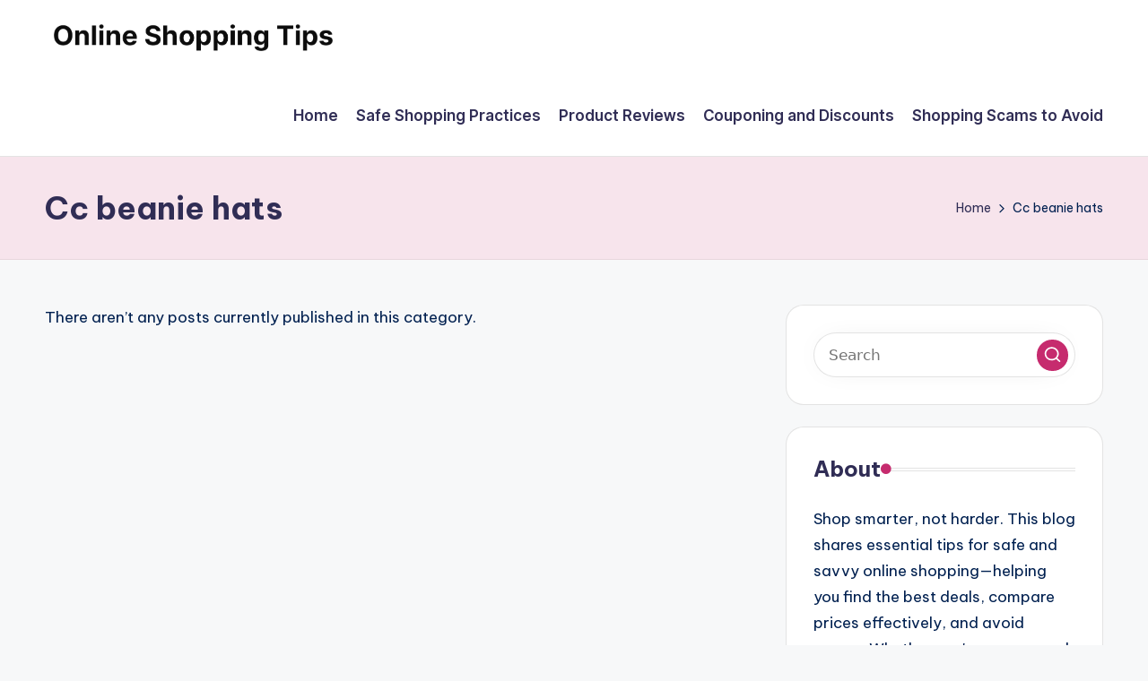

--- FILE ---
content_type: text/css
request_url: https://onlineshoppingtips.net/wp-content/uploads/bloghash/dynamic-styles.css?ver=1768590404
body_size: 5252
content:
.post-category .cat-links a.cat-145{--bloghash-primary:#F43676;--bloghash-primary_80:#fdd7e4;}.post-category .cat-links a.cat-405{--bloghash-primary:#F43676;--bloghash-primary_80:#fdd7e4;}.post-category .cat-links a.cat-128{--bloghash-primary:#F43676;--bloghash-primary_80:#fdd7e4;}.post-category .cat-links a.cat-22{--bloghash-primary:#F43676;--bloghash-primary_80:#fdd7e4;}.post-category .cat-links a.cat-75{--bloghash-primary:#F43676;--bloghash-primary_80:#fdd7e4;}.post-category .cat-links a.cat-448{--bloghash-primary:#F43676;--bloghash-primary_80:#fdd7e4;}.post-category .cat-links a.cat-277{--bloghash-primary:#F43676;--bloghash-primary_80:#fdd7e4;}.post-category .cat-links a.cat-417{--bloghash-primary:#F43676;--bloghash-primary_80:#fdd7e4;}.post-category .cat-links a.cat-431{--bloghash-primary:#F43676;--bloghash-primary_80:#fdd7e4;}.post-category .cat-links a.cat-419{--bloghash-primary:#F43676;--bloghash-primary_80:#fdd7e4;}.post-category .cat-links a.cat-388{--bloghash-primary:#F43676;--bloghash-primary_80:#fdd7e4;}.post-category .cat-links a.cat-389{--bloghash-primary:#F43676;--bloghash-primary_80:#fdd7e4;}.post-category .cat-links a.cat-817{--bloghash-primary:#F43676;--bloghash-primary_80:#fdd7e4;}.post-category .cat-links a.cat-890{--bloghash-primary:#F43676;--bloghash-primary_80:#fdd7e4;}.post-category .cat-links a.cat-392{--bloghash-primary:#F43676;--bloghash-primary_80:#fdd7e4;}.post-category .cat-links a.cat-25{--bloghash-primary:#F43676;--bloghash-primary_80:#fdd7e4;}.post-category .cat-links a.cat-450{--bloghash-primary:#F43676;--bloghash-primary_80:#fdd7e4;}.post-category .cat-links a.cat-915{--bloghash-primary:#F43676;--bloghash-primary_80:#fdd7e4;}.post-category .cat-links a.cat-367{--bloghash-primary:#F43676;--bloghash-primary_80:#fdd7e4;}.post-category .cat-links a.cat-291{--bloghash-primary:#F43676;--bloghash-primary_80:#fdd7e4;}.post-category .cat-links a.cat-278{--bloghash-primary:#F43676;--bloghash-primary_80:#fdd7e4;}.post-category .cat-links a.cat-229{--bloghash-primary:#F43676;--bloghash-primary_80:#fdd7e4;}.post-category .cat-links a.cat-59{--bloghash-primary:#F43676;--bloghash-primary_80:#fdd7e4;}.post-category .cat-links a.cat-62{--bloghash-primary:#F43676;--bloghash-primary_80:#fdd7e4;}.post-category .cat-links a.cat-329{--bloghash-primary:#F43676;--bloghash-primary_80:#fdd7e4;}.post-category .cat-links a.cat-283{--bloghash-primary:#F43676;--bloghash-primary_80:#fdd7e4;}.post-category .cat-links a.cat-692{--bloghash-primary:#F43676;--bloghash-primary_80:#fdd7e4;}.post-category .cat-links a.cat-838{--bloghash-primary:#F43676;--bloghash-primary_80:#fdd7e4;}.post-category .cat-links a.cat-265{--bloghash-primary:#F43676;--bloghash-primary_80:#fdd7e4;}.post-category .cat-links a.cat-560{--bloghash-primary:#F43676;--bloghash-primary_80:#fdd7e4;}.post-category .cat-links a.cat-758{--bloghash-primary:#F43676;--bloghash-primary_80:#fdd7e4;}.post-category .cat-links a.cat-113{--bloghash-primary:#F43676;--bloghash-primary_80:#fdd7e4;}.post-category .cat-links a.cat-112{--bloghash-primary:#F43676;--bloghash-primary_80:#fdd7e4;}.post-category .cat-links a.cat-686{--bloghash-primary:#F43676;--bloghash-primary_80:#fdd7e4;}.post-category .cat-links a.cat-684{--bloghash-primary:#F43676;--bloghash-primary_80:#fdd7e4;}.post-category .cat-links a.cat-58{--bloghash-primary:#F43676;--bloghash-primary_80:#fdd7e4;}.post-category .cat-links a.cat-618{--bloghash-primary:#F43676;--bloghash-primary_80:#fdd7e4;}.post-category .cat-links a.cat-132{--bloghash-primary:#F43676;--bloghash-primary_80:#fdd7e4;}.post-category .cat-links a.cat-133{--bloghash-primary:#F43676;--bloghash-primary_80:#fdd7e4;}.post-category .cat-links a.cat-19{--bloghash-primary:#F43676;--bloghash-primary_80:#fdd7e4;}.post-category .cat-links a.cat-366{--bloghash-primary:#F43676;--bloghash-primary_80:#fdd7e4;}.post-category .cat-links a.cat-382{--bloghash-primary:#F43676;--bloghash-primary_80:#fdd7e4;}.post-category .cat-links a.cat-735{--bloghash-primary:#F43676;--bloghash-primary_80:#fdd7e4;}.post-category .cat-links a.cat-152{--bloghash-primary:#F43676;--bloghash-primary_80:#fdd7e4;}.post-category .cat-links a.cat-141{--bloghash-primary:#F43676;--bloghash-primary_80:#fdd7e4;}.post-category .cat-links a.cat-267{--bloghash-primary:#F43676;--bloghash-primary_80:#fdd7e4;}.post-category .cat-links a.cat-222{--bloghash-primary:#F43676;--bloghash-primary_80:#fdd7e4;}.post-category .cat-links a.cat-179{--bloghash-primary:#F43676;--bloghash-primary_80:#fdd7e4;}.post-category .cat-links a.cat-884{--bloghash-primary:#F43676;--bloghash-primary_80:#fdd7e4;}.post-category .cat-links a.cat-514{--bloghash-primary:#F43676;--bloghash-primary_80:#fdd7e4;}.post-category .cat-links a.cat-829{--bloghash-primary:#F43676;--bloghash-primary_80:#fdd7e4;}.post-category .cat-links a.cat-221{--bloghash-primary:#F43676;--bloghash-primary_80:#fdd7e4;}.post-category .cat-links a.cat-9{--bloghash-primary:#F43676;--bloghash-primary_80:#fdd7e4;}.post-category .cat-links a.cat-733{--bloghash-primary:#F43676;--bloghash-primary_80:#fdd7e4;}.post-category .cat-links a.cat-655{--bloghash-primary:#F43676;--bloghash-primary_80:#fdd7e4;}.post-category .cat-links a.cat-627{--bloghash-primary:#F43676;--bloghash-primary_80:#fdd7e4;}.post-category .cat-links a.cat-280{--bloghash-primary:#F43676;--bloghash-primary_80:#fdd7e4;}.post-category .cat-links a.cat-437{--bloghash-primary:#F43676;--bloghash-primary_80:#fdd7e4;}.post-category .cat-links a.cat-825{--bloghash-primary:#F43676;--bloghash-primary_80:#fdd7e4;}.post-category .cat-links a.cat-885{--bloghash-primary:#F43676;--bloghash-primary_80:#fdd7e4;}.post-category .cat-links a.cat-73{--bloghash-primary:#F43676;--bloghash-primary_80:#fdd7e4;}.post-category .cat-links a.cat-72{--bloghash-primary:#F43676;--bloghash-primary_80:#fdd7e4;}.post-category .cat-links a.cat-766{--bloghash-primary:#F43676;--bloghash-primary_80:#fdd7e4;}.post-category .cat-links a.cat-891{--bloghash-primary:#F43676;--bloghash-primary_80:#fdd7e4;}.post-category .cat-links a.cat-501{--bloghash-primary:#F43676;--bloghash-primary_80:#fdd7e4;}.post-category .cat-links a.cat-500{--bloghash-primary:#F43676;--bloghash-primary_80:#fdd7e4;}.post-category .cat-links a.cat-271{--bloghash-primary:#F43676;--bloghash-primary_80:#fdd7e4;}.post-category .cat-links a.cat-93{--bloghash-primary:#F43676;--bloghash-primary_80:#fdd7e4;}.post-category .cat-links a.cat-78{--bloghash-primary:#F43676;--bloghash-primary_80:#fdd7e4;}.post-category .cat-links a.cat-896{--bloghash-primary:#F43676;--bloghash-primary_80:#fdd7e4;}.post-category .cat-links a.cat-681{--bloghash-primary:#F43676;--bloghash-primary_80:#fdd7e4;}.post-category .cat-links a.cat-652{--bloghash-primary:#F43676;--bloghash-primary_80:#fdd7e4;}.post-category .cat-links a.cat-394{--bloghash-primary:#F43676;--bloghash-primary_80:#fdd7e4;}.post-category .cat-links a.cat-14{--bloghash-primary:#F43676;--bloghash-primary_80:#fdd7e4;}.post-category .cat-links a.cat-154{--bloghash-primary:#F43676;--bloghash-primary_80:#fdd7e4;}.post-category .cat-links a.cat-321{--bloghash-primary:#F43676;--bloghash-primary_80:#fdd7e4;}.post-category .cat-links a.cat-319{--bloghash-primary:#F43676;--bloghash-primary_80:#fdd7e4;}.post-category .cat-links a.cat-292{--bloghash-primary:#F43676;--bloghash-primary_80:#fdd7e4;}.post-category .cat-links a.cat-66{--bloghash-primary:#F43676;--bloghash-primary_80:#fdd7e4;}.post-category .cat-links a.cat-68{--bloghash-primary:#F43676;--bloghash-primary_80:#fdd7e4;}.post-category .cat-links a.cat-67{--bloghash-primary:#F43676;--bloghash-primary_80:#fdd7e4;}.post-category .cat-links a.cat-153{--bloghash-primary:#F43676;--bloghash-primary_80:#fdd7e4;}.post-category .cat-links a.cat-341{--bloghash-primary:#F43676;--bloghash-primary_80:#fdd7e4;}.post-category .cat-links a.cat-284{--bloghash-primary:#F43676;--bloghash-primary_80:#fdd7e4;}.post-category .cat-links a.cat-275{--bloghash-primary:#F43676;--bloghash-primary_80:#fdd7e4;}.post-category .cat-links a.cat-786{--bloghash-primary:#F43676;--bloghash-primary_80:#fdd7e4;}.post-category .cat-links a.cat-816{--bloghash-primary:#F43676;--bloghash-primary_80:#fdd7e4;}.post-category .cat-links a.cat-815{--bloghash-primary:#F43676;--bloghash-primary_80:#fdd7e4;}.post-category .cat-links a.cat-316{--bloghash-primary:#F43676;--bloghash-primary_80:#fdd7e4;}.post-category .cat-links a.cat-54{--bloghash-primary:#F43676;--bloghash-primary_80:#fdd7e4;}.post-category .cat-links a.cat-56{--bloghash-primary:#F43676;--bloghash-primary_80:#fdd7e4;}.post-category .cat-links a.cat-94{--bloghash-primary:#F43676;--bloghash-primary_80:#fdd7e4;}.post-category .cat-links a.cat-620{--bloghash-primary:#F43676;--bloghash-primary_80:#fdd7e4;}.post-category .cat-links a.cat-619{--bloghash-primary:#F43676;--bloghash-primary_80:#fdd7e4;}.post-category .cat-links a.cat-624{--bloghash-primary:#F43676;--bloghash-primary_80:#fdd7e4;}.post-category .cat-links a.cat-107{--bloghash-primary:#F43676;--bloghash-primary_80:#fdd7e4;}.post-category .cat-links a.cat-623{--bloghash-primary:#F43676;--bloghash-primary_80:#fdd7e4;}.post-category .cat-links a.cat-490{--bloghash-primary:#F43676;--bloghash-primary_80:#fdd7e4;}.post-category .cat-links a.cat-345{--bloghash-primary:#F43676;--bloghash-primary_80:#fdd7e4;}.post-category .cat-links a.cat-97{--bloghash-primary:#F43676;--bloghash-primary_80:#fdd7e4;}.post-category .cat-links a.cat-111{--bloghash-primary:#F43676;--bloghash-primary_80:#fdd7e4;}.post-category .cat-links a.cat-606{--bloghash-primary:#F43676;--bloghash-primary_80:#fdd7e4;}.post-category .cat-links a.cat-558{--bloghash-primary:#F43676;--bloghash-primary_80:#fdd7e4;}.post-category .cat-links a.cat-559{--bloghash-primary:#F43676;--bloghash-primary_80:#fdd7e4;}.post-category .cat-links a.cat-458{--bloghash-primary:#F43676;--bloghash-primary_80:#fdd7e4;}.post-category .cat-links a.cat-887{--bloghash-primary:#F43676;--bloghash-primary_80:#fdd7e4;}.post-category .cat-links a.cat-269{--bloghash-primary:#F43676;--bloghash-primary_80:#fdd7e4;}.post-category .cat-links a.cat-375{--bloghash-primary:#F43676;--bloghash-primary_80:#fdd7e4;}.post-category .cat-links a.cat-61{--bloghash-primary:#F43676;--bloghash-primary_80:#fdd7e4;}.post-category .cat-links a.cat-718{--bloghash-primary:#F43676;--bloghash-primary_80:#fdd7e4;}.post-category .cat-links a.cat-374{--bloghash-primary:#F43676;--bloghash-primary_80:#fdd7e4;}.post-category .cat-links a.cat-640{--bloghash-primary:#F43676;--bloghash-primary_80:#fdd7e4;}.post-category .cat-links a.cat-248{--bloghash-primary:#F43676;--bloghash-primary_80:#fdd7e4;}.post-category .cat-links a.cat-287{--bloghash-primary:#F43676;--bloghash-primary_80:#fdd7e4;}.post-category .cat-links a.cat-32{--bloghash-primary:#F43676;--bloghash-primary_80:#fdd7e4;}.post-category .cat-links a.cat-515{--bloghash-primary:#F43676;--bloghash-primary_80:#fdd7e4;}.post-category .cat-links a.cat-110{--bloghash-primary:#F43676;--bloghash-primary_80:#fdd7e4;}.post-category .cat-links a.cat-483{--bloghash-primary:#F43676;--bloghash-primary_80:#fdd7e4;}.post-category .cat-links a.cat-482{--bloghash-primary:#F43676;--bloghash-primary_80:#fdd7e4;}.post-category .cat-links a.cat-441{--bloghash-primary:#F43676;--bloghash-primary_80:#fdd7e4;}.post-category .cat-links a.cat-129{--bloghash-primary:#F43676;--bloghash-primary_80:#fdd7e4;}.post-category .cat-links a.cat-792{--bloghash-primary:#F43676;--bloghash-primary_80:#fdd7e4;}.post-category .cat-links a.cat-468{--bloghash-primary:#F43676;--bloghash-primary_80:#fdd7e4;}.post-category .cat-links a.cat-543{--bloghash-primary:#F43676;--bloghash-primary_80:#fdd7e4;}.post-category .cat-links a.cat-774{--bloghash-primary:#F43676;--bloghash-primary_80:#fdd7e4;}.post-category .cat-links a.cat-819{--bloghash-primary:#F43676;--bloghash-primary_80:#fdd7e4;}.post-category .cat-links a.cat-803{--bloghash-primary:#F43676;--bloghash-primary_80:#fdd7e4;}.post-category .cat-links a.cat-527{--bloghash-primary:#F43676;--bloghash-primary_80:#fdd7e4;}.post-category .cat-links a.cat-467{--bloghash-primary:#F43676;--bloghash-primary_80:#fdd7e4;}.post-category .cat-links a.cat-424{--bloghash-primary:#F43676;--bloghash-primary_80:#fdd7e4;}.post-category .cat-links a.cat-335{--bloghash-primary:#F43676;--bloghash-primary_80:#fdd7e4;}.post-category .cat-links a.cat-847{--bloghash-primary:#F43676;--bloghash-primary_80:#fdd7e4;}.post-category .cat-links a.cat-778{--bloghash-primary:#F43676;--bloghash-primary_80:#fdd7e4;}.post-category .cat-links a.cat-759{--bloghash-primary:#F43676;--bloghash-primary_80:#fdd7e4;}.post-category .cat-links a.cat-749{--bloghash-primary:#F43676;--bloghash-primary_80:#fdd7e4;}.post-category .cat-links a.cat-764{--bloghash-primary:#F43676;--bloghash-primary_80:#fdd7e4;}.post-category .cat-links a.cat-854{--bloghash-primary:#F43676;--bloghash-primary_80:#fdd7e4;}.post-category .cat-links a.cat-780{--bloghash-primary:#F43676;--bloghash-primary_80:#fdd7e4;}.post-category .cat-links a.cat-253{--bloghash-primary:#F43676;--bloghash-primary_80:#fdd7e4;}.post-category .cat-links a.cat-230{--bloghash-primary:#F43676;--bloghash-primary_80:#fdd7e4;}.post-category .cat-links a.cat-312{--bloghash-primary:#F43676;--bloghash-primary_80:#fdd7e4;}.post-category .cat-links a.cat-602{--bloghash-primary:#F43676;--bloghash-primary_80:#fdd7e4;}.post-category .cat-links a.cat-835{--bloghash-primary:#F43676;--bloghash-primary_80:#fdd7e4;}.post-category .cat-links a.cat-423{--bloghash-primary:#F43676;--bloghash-primary_80:#fdd7e4;}.post-category .cat-links a.cat-355{--bloghash-primary:#F43676;--bloghash-primary_80:#fdd7e4;}.post-category .cat-links a.cat-170{--bloghash-primary:#F43676;--bloghash-primary_80:#fdd7e4;}.post-category .cat-links a.cat-837{--bloghash-primary:#F43676;--bloghash-primary_80:#fdd7e4;}.post-category .cat-links a.cat-400{--bloghash-primary:#F43676;--bloghash-primary_80:#fdd7e4;}.post-category .cat-links a.cat-654{--bloghash-primary:#F43676;--bloghash-primary_80:#fdd7e4;}.post-category .cat-links a.cat-185{--bloghash-primary:#F43676;--bloghash-primary_80:#fdd7e4;}.post-category .cat-links a.cat-582{--bloghash-primary:#F43676;--bloghash-primary_80:#fdd7e4;}.post-category .cat-links a.cat-186{--bloghash-primary:#F43676;--bloghash-primary_80:#fdd7e4;}.post-category .cat-links a.cat-187{--bloghash-primary:#F43676;--bloghash-primary_80:#fdd7e4;}.post-category .cat-links a.cat-907{--bloghash-primary:#F43676;--bloghash-primary_80:#fdd7e4;}.post-category .cat-links a.cat-71{--bloghash-primary:#F43676;--bloghash-primary_80:#fdd7e4;}.post-category .cat-links a.cat-21{--bloghash-primary:#F43676;--bloghash-primary_80:#fdd7e4;}.post-category .cat-links a.cat-249{--bloghash-primary:#F43676;--bloghash-primary_80:#fdd7e4;}.post-category .cat-links a.cat-889{--bloghash-primary:#F43676;--bloghash-primary_80:#fdd7e4;}.post-category .cat-links a.cat-264{--bloghash-primary:#F43676;--bloghash-primary_80:#fdd7e4;}.post-category .cat-links a.cat-8{--bloghash-primary:#F43676;--bloghash-primary_80:#fdd7e4;}.post-category .cat-links a.cat-252{--bloghash-primary:#F43676;--bloghash-primary_80:#fdd7e4;}.post-category .cat-links a.cat-17{--bloghash-primary:#F43676;--bloghash-primary_80:#fdd7e4;}.post-category .cat-links a.cat-272{--bloghash-primary:#F43676;--bloghash-primary_80:#fdd7e4;}.post-category .cat-links a.cat-337{--bloghash-primary:#F43676;--bloghash-primary_80:#fdd7e4;}.post-category .cat-links a.cat-642{--bloghash-primary:#F43676;--bloghash-primary_80:#fdd7e4;}.post-category .cat-links a.cat-457{--bloghash-primary:#F43676;--bloghash-primary_80:#fdd7e4;}.post-category .cat-links a.cat-826{--bloghash-primary:#F43676;--bloghash-primary_80:#fdd7e4;}.post-category .cat-links a.cat-96{--bloghash-primary:#F43676;--bloghash-primary_80:#fdd7e4;}.post-category .cat-links a.cat-809{--bloghash-primary:#F43676;--bloghash-primary_80:#fdd7e4;}.post-category .cat-links a.cat-799{--bloghash-primary:#F43676;--bloghash-primary_80:#fdd7e4;}.post-category .cat-links a.cat-386{--bloghash-primary:#F43676;--bloghash-primary_80:#fdd7e4;}.post-category .cat-links a.cat-121{--bloghash-primary:#F43676;--bloghash-primary_80:#fdd7e4;}.post-category .cat-links a.cat-119{--bloghash-primary:#F43676;--bloghash-primary_80:#fdd7e4;}.post-category .cat-links a.cat-296{--bloghash-primary:#F43676;--bloghash-primary_80:#fdd7e4;}.post-category .cat-links a.cat-304{--bloghash-primary:#F43676;--bloghash-primary_80:#fdd7e4;}.post-category .cat-links a.cat-297{--bloghash-primary:#F43676;--bloghash-primary_80:#fdd7e4;}.post-category .cat-links a.cat-130{--bloghash-primary:#F43676;--bloghash-primary_80:#fdd7e4;}.post-category .cat-links a.cat-127{--bloghash-primary:#F43676;--bloghash-primary_80:#fdd7e4;}.post-category .cat-links a.cat-385{--bloghash-primary:#F43676;--bloghash-primary_80:#fdd7e4;}.post-category .cat-links a.cat-384{--bloghash-primary:#F43676;--bloghash-primary_80:#fdd7e4;}.post-category .cat-links a.cat-120{--bloghash-primary:#F43676;--bloghash-primary_80:#fdd7e4;}.post-category .cat-links a.cat-317{--bloghash-primary:#F43676;--bloghash-primary_80:#fdd7e4;}.post-category .cat-links a.cat-562{--bloghash-primary:#F43676;--bloghash-primary_80:#fdd7e4;}.post-category .cat-links a.cat-469{--bloghash-primary:#F43676;--bloghash-primary_80:#fdd7e4;}.post-category .cat-links a.cat-122{--bloghash-primary:#F43676;--bloghash-primary_80:#fdd7e4;}.post-category .cat-links a.cat-279{--bloghash-primary:#F43676;--bloghash-primary_80:#fdd7e4;}.post-category .cat-links a.cat-488{--bloghash-primary:#F43676;--bloghash-primary_80:#fdd7e4;}.post-category .cat-links a.cat-454{--bloghash-primary:#F43676;--bloghash-primary_80:#fdd7e4;}.post-category .cat-links a.cat-70{--bloghash-primary:#F43676;--bloghash-primary_80:#fdd7e4;}.post-category .cat-links a.cat-199{--bloghash-primary:#F43676;--bloghash-primary_80:#fdd7e4;}.post-category .cat-links a.cat-6{--bloghash-primary:#F43676;--bloghash-primary_80:#fdd7e4;}.post-category .cat-links a.cat-428{--bloghash-primary:#F43676;--bloghash-primary_80:#fdd7e4;}.post-category .cat-links a.cat-504{--bloghash-primary:#F43676;--bloghash-primary_80:#fdd7e4;}.post-category .cat-links a.cat-396{--bloghash-primary:#F43676;--bloghash-primary_80:#fdd7e4;}.post-category .cat-links a.cat-795{--bloghash-primary:#F43676;--bloghash-primary_80:#fdd7e4;}.post-category .cat-links a.cat-703{--bloghash-primary:#F43676;--bloghash-primary_80:#fdd7e4;}.post-category .cat-links a.cat-705{--bloghash-primary:#F43676;--bloghash-primary_80:#fdd7e4;}.post-category .cat-links a.cat-409{--bloghash-primary:#F43676;--bloghash-primary_80:#fdd7e4;}.post-category .cat-links a.cat-270{--bloghash-primary:#F43676;--bloghash-primary_80:#fdd7e4;}.post-category .cat-links a.cat-914{--bloghash-primary:#F43676;--bloghash-primary_80:#fdd7e4;}.post-category .cat-links a.cat-13{--bloghash-primary:#F43676;--bloghash-primary_80:#fdd7e4;}.post-category .cat-links a.cat-347{--bloghash-primary:#F43676;--bloghash-primary_80:#fdd7e4;}.post-category .cat-links a.cat-538{--bloghash-primary:#F43676;--bloghash-primary_80:#fdd7e4;}.post-category .cat-links a.cat-69{--bloghash-primary:#F43676;--bloghash-primary_80:#fdd7e4;}.post-category .cat-links a.cat-273{--bloghash-primary:#F43676;--bloghash-primary_80:#fdd7e4;}.post-category .cat-links a.cat-824{--bloghash-primary:#F43676;--bloghash-primary_80:#fdd7e4;}.post-category .cat-links a.cat-810{--bloghash-primary:#F43676;--bloghash-primary_80:#fdd7e4;}.post-category .cat-links a.cat-102{--bloghash-primary:#F43676;--bloghash-primary_80:#fdd7e4;}.post-category .cat-links a.cat-798{--bloghash-primary:#F43676;--bloghash-primary_80:#fdd7e4;}.post-category .cat-links a.cat-734{--bloghash-primary:#F43676;--bloghash-primary_80:#fdd7e4;}.post-category .cat-links a.cat-823{--bloghash-primary:#F43676;--bloghash-primary_80:#fdd7e4;}.post-category .cat-links a.cat-397{--bloghash-primary:#F43676;--bloghash-primary_80:#fdd7e4;}.post-category .cat-links a.cat-290{--bloghash-primary:#F43676;--bloghash-primary_80:#fdd7e4;}.post-category .cat-links a.cat-791{--bloghash-primary:#F43676;--bloghash-primary_80:#fdd7e4;}.post-category .cat-links a.cat-27{--bloghash-primary:#F43676;--bloghash-primary_80:#fdd7e4;}.post-category .cat-links a.cat-147{--bloghash-primary:#F43676;--bloghash-primary_80:#fdd7e4;}.post-category .cat-links a.cat-489{--bloghash-primary:#F43676;--bloghash-primary_80:#fdd7e4;}.post-category .cat-links a.cat-665{--bloghash-primary:#F43676;--bloghash-primary_80:#fdd7e4;}.post-category .cat-links a.cat-425{--bloghash-primary:#F43676;--bloghash-primary_80:#fdd7e4;}.post-category .cat-links a.cat-118{--bloghash-primary:#F43676;--bloghash-primary_80:#fdd7e4;}.post-category .cat-links a.cat-116{--bloghash-primary:#F43676;--bloghash-primary_80:#fdd7e4;}.post-category .cat-links a.cat-114{--bloghash-primary:#F43676;--bloghash-primary_80:#fdd7e4;}.post-category .cat-links a.cat-115{--bloghash-primary:#F43676;--bloghash-primary_80:#fdd7e4;}.post-category .cat-links a.cat-117{--bloghash-primary:#F43676;--bloghash-primary_80:#fdd7e4;}.post-category .cat-links a.cat-146{--bloghash-primary:#F43676;--bloghash-primary_80:#fdd7e4;}.post-category .cat-links a.cat-200{--bloghash-primary:#F43676;--bloghash-primary_80:#fdd7e4;}.post-category .cat-links a.cat-165{--bloghash-primary:#F43676;--bloghash-primary_80:#fdd7e4;}.post-category .cat-links a.cat-238{--bloghash-primary:#F43676;--bloghash-primary_80:#fdd7e4;}.post-category .cat-links a.cat-622{--bloghash-primary:#F43676;--bloghash-primary_80:#fdd7e4;}.post-category .cat-links a.cat-616{--bloghash-primary:#F43676;--bloghash-primary_80:#fdd7e4;}.post-category .cat-links a.cat-617{--bloghash-primary:#F43676;--bloghash-primary_80:#fdd7e4;}.post-category .cat-links a.cat-763{--bloghash-primary:#F43676;--bloghash-primary_80:#fdd7e4;}.post-category .cat-links a.cat-580{--bloghash-primary:#F43676;--bloghash-primary_80:#fdd7e4;}.post-category .cat-links a.cat-542{--bloghash-primary:#F43676;--bloghash-primary_80:#fdd7e4;}.post-category .cat-links a.cat-581{--bloghash-primary:#F43676;--bloghash-primary_80:#fdd7e4;}.post-category .cat-links a.cat-349{--bloghash-primary:#F43676;--bloghash-primary_80:#fdd7e4;}.post-category .cat-links a.cat-426{--bloghash-primary:#F43676;--bloghash-primary_80:#fdd7e4;}.post-category .cat-links a.cat-427{--bloghash-primary:#F43676;--bloghash-primary_80:#fdd7e4;}.post-category .cat-links a.cat-882{--bloghash-primary:#F43676;--bloghash-primary_80:#fdd7e4;}.post-category .cat-links a.cat-348{--bloghash-primary:#F43676;--bloghash-primary_80:#fdd7e4;}.post-category .cat-links a.cat-751{--bloghash-primary:#F43676;--bloghash-primary_80:#fdd7e4;}.post-category .cat-links a.cat-750{--bloghash-primary:#F43676;--bloghash-primary_80:#fdd7e4;}.post-category .cat-links a.cat-361{--bloghash-primary:#F43676;--bloghash-primary_80:#fdd7e4;}.post-category .cat-links a.cat-828{--bloghash-primary:#F43676;--bloghash-primary_80:#fdd7e4;}.post-category .cat-links a.cat-131{--bloghash-primary:#F43676;--bloghash-primary_80:#fdd7e4;}.post-category .cat-links a.cat-818{--bloghash-primary:#F43676;--bloghash-primary_80:#fdd7e4;}.post-category .cat-links a.cat-688{--bloghash-primary:#F43676;--bloghash-primary_80:#fdd7e4;}.post-category .cat-links a.cat-689{--bloghash-primary:#F43676;--bloghash-primary_80:#fdd7e4;}.post-category .cat-links a.cat-24{--bloghash-primary:#F43676;--bloghash-primary_80:#fdd7e4;}.post-category .cat-links a.cat-536{--bloghash-primary:#F43676;--bloghash-primary_80:#fdd7e4;}.post-category .cat-links a.cat-712{--bloghash-primary:#F43676;--bloghash-primary_80:#fdd7e4;}.post-category .cat-links a.cat-600{--bloghash-primary:#F43676;--bloghash-primary_80:#fdd7e4;}.post-category .cat-links a.cat-635{--bloghash-primary:#F43676;--bloghash-primary_80:#fdd7e4;}.post-category .cat-links a.cat-631{--bloghash-primary:#F43676;--bloghash-primary_80:#fdd7e4;}.post-category .cat-links a.cat-460{--bloghash-primary:#F43676;--bloghash-primary_80:#fdd7e4;}.post-category .cat-links a.cat-900{--bloghash-primary:#F43676;--bloghash-primary_80:#fdd7e4;}.post-category .cat-links a.cat-285{--bloghash-primary:#F43676;--bloghash-primary_80:#fdd7e4;}.post-category .cat-links a.cat-2{--bloghash-primary:#F43676;--bloghash-primary_80:#fdd7e4;}.post-category .cat-links a.cat-29{--bloghash-primary:#F43676;--bloghash-primary_80:#fdd7e4;}.post-category .cat-links a.cat-30{--bloghash-primary:#F43676;--bloghash-primary_80:#fdd7e4;}.post-category .cat-links a.cat-540{--bloghash-primary:#F43676;--bloghash-primary_80:#fdd7e4;}.post-category .cat-links a.cat-787{--bloghash-primary:#F43676;--bloghash-primary_80:#fdd7e4;}.post-category .cat-links a.cat-223{--bloghash-primary:#F43676;--bloghash-primary_80:#fdd7e4;}.post-category .cat-links a.cat-211{--bloghash-primary:#F43676;--bloghash-primary_80:#fdd7e4;}.post-category .cat-links a.cat-215{--bloghash-primary:#F43676;--bloghash-primary_80:#fdd7e4;}.post-category .cat-links a.cat-182{--bloghash-primary:#F43676;--bloghash-primary_80:#fdd7e4;}.post-category .cat-links a.cat-217{--bloghash-primary:#F43676;--bloghash-primary_80:#fdd7e4;}.post-category .cat-links a.cat-210{--bloghash-primary:#F43676;--bloghash-primary_80:#fdd7e4;}.post-category .cat-links a.cat-250{--bloghash-primary:#F43676;--bloghash-primary_80:#fdd7e4;}.post-category .cat-links a.cat-610{--bloghash-primary:#F43676;--bloghash-primary_80:#fdd7e4;}.post-category .cat-links a.cat-395{--bloghash-primary:#F43676;--bloghash-primary_80:#fdd7e4;}.post-category .cat-links a.cat-499{--bloghash-primary:#F43676;--bloghash-primary_80:#fdd7e4;}.post-category .cat-links a.cat-106{--bloghash-primary:#F43676;--bloghash-primary_80:#fdd7e4;}.post-category .cat-links a.cat-256{--bloghash-primary:#F43676;--bloghash-primary_80:#fdd7e4;}.post-category .cat-links a.cat-603{--bloghash-primary:#F43676;--bloghash-primary_80:#fdd7e4;}.post-category .cat-links a.cat-548{--bloghash-primary:#F43676;--bloghash-primary_80:#fdd7e4;}.post-category .cat-links a.cat-604{--bloghash-primary:#F43676;--bloghash-primary_80:#fdd7e4;}.post-category .cat-links a.cat-327{--bloghash-primary:#F43676;--bloghash-primary_80:#fdd7e4;}.post-category .cat-links a.cat-334{--bloghash-primary:#F43676;--bloghash-primary_80:#fdd7e4;}.post-category .cat-links a.cat-886{--bloghash-primary:#F43676;--bloghash-primary_80:#fdd7e4;}.post-category .cat-links a.cat-888{--bloghash-primary:#F43676;--bloghash-primary_80:#fdd7e4;}.post-category .cat-links a.cat-191{--bloghash-primary:#F43676;--bloghash-primary_80:#fdd7e4;}.post-category .cat-links a.cat-537{--bloghash-primary:#F43676;--bloghash-primary_80:#fdd7e4;}.post-category .cat-links a.cat-10{--bloghash-primary:#F43676;--bloghash-primary_80:#fdd7e4;}.post-category .cat-links a.cat-876{--bloghash-primary:#F43676;--bloghash-primary_80:#fdd7e4;}.post-category .cat-links a.cat-20{--bloghash-primary:#F43676;--bloghash-primary_80:#fdd7e4;}.post-category .cat-links a.cat-263{--bloghash-primary:#F43676;--bloghash-primary_80:#fdd7e4;}.post-category .cat-links a.cat-104{--bloghash-primary:#F43676;--bloghash-primary_80:#fdd7e4;}.post-category .cat-links a.cat-103{--bloghash-primary:#F43676;--bloghash-primary_80:#fdd7e4;}.post-category .cat-links a.cat-12{--bloghash-primary:#F43676;--bloghash-primary_80:#fdd7e4;}.post-category .cat-links a.cat-124{--bloghash-primary:#F43676;--bloghash-primary_80:#fdd7e4;}.post-category .cat-links a.cat-399{--bloghash-primary:#F43676;--bloghash-primary_80:#fdd7e4;}.post-category .cat-links a.cat-843{--bloghash-primary:#F43676;--bloghash-primary_80:#fdd7e4;}.post-category .cat-links a.cat-745{--bloghash-primary:#F43676;--bloghash-primary_80:#fdd7e4;}.post-category .cat-links a.cat-908{--bloghash-primary:#F43676;--bloghash-primary_80:#fdd7e4;}.post-category .cat-links a.cat-834{--bloghash-primary:#F43676;--bloghash-primary_80:#fdd7e4;}.post-category .cat-links a.cat-772{--bloghash-primary:#F43676;--bloghash-primary_80:#fdd7e4;}.post-category .cat-links a.cat-343{--bloghash-primary:#F43676;--bloghash-primary_80:#fdd7e4;}.post-category .cat-links a.cat-438{--bloghash-primary:#F43676;--bloghash-primary_80:#fdd7e4;}.post-category .cat-links a.cat-534{--bloghash-primary:#F43676;--bloghash-primary_80:#fdd7e4;}.post-category .cat-links a.cat-108{--bloghash-primary:#F43676;--bloghash-primary_80:#fdd7e4;}.post-category .cat-links a.cat-45{--bloghash-primary:#F43676;--bloghash-primary_80:#fdd7e4;}.post-category .cat-links a.cat-123{--bloghash-primary:#F43676;--bloghash-primary_80:#fdd7e4;}.post-category .cat-links a.cat-625{--bloghash-primary:#F43676;--bloghash-primary_80:#fdd7e4;}.post-category .cat-links a.cat-844{--bloghash-primary:#F43676;--bloghash-primary_80:#fdd7e4;}.post-category .cat-links a.cat-31{--bloghash-primary:#F43676;--bloghash-primary_80:#fdd7e4;}.post-category .cat-links a.cat-338{--bloghash-primary:#F43676;--bloghash-primary_80:#fdd7e4;}.post-category .cat-links a.cat-18{--bloghash-primary:#F43676;--bloghash-primary_80:#fdd7e4;}.post-category .cat-links a.cat-151{--bloghash-primary:#F43676;--bloghash-primary_80:#fdd7e4;}.post-category .cat-links a.cat-802{--bloghash-primary:#F43676;--bloghash-primary_80:#fdd7e4;}.post-category .cat-links a.cat-376{--bloghash-primary:#F43676;--bloghash-primary_80:#fdd7e4;}.post-category .cat-links a.cat-546{--bloghash-primary:#F43676;--bloghash-primary_80:#fdd7e4;}.post-category .cat-links a.cat-440{--bloghash-primary:#F43676;--bloghash-primary_80:#fdd7e4;}.post-category .cat-links a.cat-57{--bloghash-primary:#F43676;--bloghash-primary_80:#fdd7e4;}.post-category .cat-links a.cat-784{--bloghash-primary:#F43676;--bloghash-primary_80:#fdd7e4;}.post-category .cat-links a.cat-785{--bloghash-primary:#F43676;--bloghash-primary_80:#fdd7e4;}.post-category .cat-links a.cat-262{--bloghash-primary:#F43676;--bloghash-primary_80:#fdd7e4;}.post-category .cat-links a.cat-704{--bloghash-primary:#F43676;--bloghash-primary_80:#fdd7e4;}.post-category .cat-links a.cat-676{--bloghash-primary:#F43676;--bloghash-primary_80:#fdd7e4;}.post-category .cat-links a.cat-677{--bloghash-primary:#F43676;--bloghash-primary_80:#fdd7e4;}.post-category .cat-links a.cat-842{--bloghash-primary:#F43676;--bloghash-primary_80:#fdd7e4;}.post-category .cat-links a.cat-155{--bloghash-primary:#F43676;--bloghash-primary_80:#fdd7e4;}.post-category .cat-links a.cat-7{--bloghash-primary:#F43676;--bloghash-primary_80:#fdd7e4;}.post-category .cat-links a.cat-220{--bloghash-primary:#F43676;--bloghash-primary_80:#fdd7e4;}.post-category .cat-links a.cat-621{--bloghash-primary:#F43676;--bloghash-primary_80:#fdd7e4;}.post-category .cat-links a.cat-714{--bloghash-primary:#F43676;--bloghash-primary_80:#fdd7e4;}.post-category .cat-links a.cat-432{--bloghash-primary:#F43676;--bloghash-primary_80:#fdd7e4;}.post-category .cat-links a.cat-247{--bloghash-primary:#F43676;--bloghash-primary_80:#fdd7e4;}.post-category .cat-links a.cat-487{--bloghash-primary:#F43676;--bloghash-primary_80:#fdd7e4;}.post-category .cat-links a.cat-227{--bloghash-primary:#F43676;--bloghash-primary_80:#fdd7e4;}.post-category .cat-links a.cat-793{--bloghash-primary:#F43676;--bloghash-primary_80:#fdd7e4;}.post-category .cat-links a.cat-794{--bloghash-primary:#F43676;--bloghash-primary_80:#fdd7e4;}.post-category .cat-links a.cat-544{--bloghash-primary:#F43676;--bloghash-primary_80:#fdd7e4;}.post-category .cat-links a.cat-455{--bloghash-primary:#F43676;--bloghash-primary_80:#fdd7e4;}.post-category .cat-links a.cat-641{--bloghash-primary:#F43676;--bloghash-primary_80:#fdd7e4;}.post-category .cat-links a.cat-459{--bloghash-primary:#F43676;--bloghash-primary_80:#fdd7e4;}.post-category .cat-links a.cat-846{--bloghash-primary:#F43676;--bloghash-primary_80:#fdd7e4;}.post-category .cat-links a.cat-557{--bloghash-primary:#F43676;--bloghash-primary_80:#fdd7e4;}.post-category .cat-links a.cat-892{--bloghash-primary:#F43676;--bloghash-primary_80:#fdd7e4;}.post-category .cat-links a.cat-545{--bloghash-primary:#F43676;--bloghash-primary_80:#fdd7e4;}.post-category .cat-links a.cat-775{--bloghash-primary:#F43676;--bloghash-primary_80:#fdd7e4;}.post-category .cat-links a.cat-698{--bloghash-primary:#F43676;--bloghash-primary_80:#fdd7e4;}.post-category .cat-links a.cat-553{--bloghash-primary:#F43676;--bloghash-primary_80:#fdd7e4;}.post-category .cat-links a.cat-547{--bloghash-primary:#F43676;--bloghash-primary_80:#fdd7e4;}.post-category .cat-links a.cat-276{--bloghash-primary:#F43676;--bloghash-primary_80:#fdd7e4;}.post-category .cat-links a.cat-746{--bloghash-primary:#F43676;--bloghash-primary_80:#fdd7e4;}.post-category .cat-links a.cat-747{--bloghash-primary:#F43676;--bloghash-primary_80:#fdd7e4;}.post-category .cat-links a.cat-895{--bloghash-primary:#F43676;--bloghash-primary_80:#fdd7e4;}.post-category .cat-links a.cat-15{--bloghash-primary:#F43676;--bloghash-primary_80:#fdd7e4;}.post-category .cat-links a.cat-180{--bloghash-primary:#F43676;--bloghash-primary_80:#fdd7e4;}.post-category .cat-links a.cat-173{--bloghash-primary:#F43676;--bloghash-primary_80:#fdd7e4;}.post-category .cat-links a.cat-767{--bloghash-primary:#F43676;--bloghash-primary_80:#fdd7e4;}.post-category .cat-links a.cat-790{--bloghash-primary:#F43676;--bloghash-primary_80:#fdd7e4;}.post-category .cat-links a.cat-387{--bloghash-primary:#F43676;--bloghash-primary_80:#fdd7e4;}.post-category .cat-links a.cat-444{--bloghash-primary:#F43676;--bloghash-primary_80:#fdd7e4;}.post-category .cat-links a.cat-391{--bloghash-primary:#F43676;--bloghash-primary_80:#fdd7e4;}.post-category .cat-links a.cat-16{--bloghash-primary:#F43676;--bloghash-primary_80:#fdd7e4;}.post-category .cat-links a.cat-60{--bloghash-primary:#F43676;--bloghash-primary_80:#fdd7e4;}.post-category .cat-links a.cat-336{--bloghash-primary:#F43676;--bloghash-primary_80:#fdd7e4;}.post-category .cat-links a.cat-633{--bloghash-primary:#F43676;--bloghash-primary_80:#fdd7e4;}.post-category .cat-links a.cat-478{--bloghash-primary:#F43676;--bloghash-primary_80:#fdd7e4;}.post-category .cat-links a.cat-804{--bloghash-primary:#F43676;--bloghash-primary_80:#fdd7e4;}.post-category .cat-links a.cat-109{--bloghash-primary:#F43676;--bloghash-primary_80:#fdd7e4;}.post-category .cat-links a.cat-612{--bloghash-primary:#F43676;--bloghash-primary_80:#fdd7e4;}.post-category .cat-links a.cat-373{--bloghash-primary:#F43676;--bloghash-primary_80:#fdd7e4;}.post-category .cat-links a.cat-390{--bloghash-primary:#F43676;--bloghash-primary_80:#fdd7e4;}.post-category .cat-links a.cat-46{--bloghash-primary:#F43676;--bloghash-primary_80:#fdd7e4;}.post-category .cat-links a.cat-47{--bloghash-primary:#F43676;--bloghash-primary_80:#fdd7e4;}.post-category .cat-links a.cat-288{--bloghash-primary:#F43676;--bloghash-primary_80:#fdd7e4;}.post-category .cat-links a.cat-53{--bloghash-primary:#F43676;--bloghash-primary_80:#fdd7e4;}.post-category .cat-links a.cat-65{--bloghash-primary:#F43676;--bloghash-primary_80:#fdd7e4;}.post-category .cat-links a.cat-274{--bloghash-primary:#F43676;--bloghash-primary_80:#fdd7e4;}.post-category .cat-links a.cat-63{--bloghash-primary:#F43676;--bloghash-primary_80:#fdd7e4;}.post-category .cat-links a.cat-183{--bloghash-primary:#F43676;--bloghash-primary_80:#fdd7e4;}.post-category .cat-links a.cat-55{--bloghash-primary:#F43676;--bloghash-primary_80:#fdd7e4;}.post-category .cat-links a.cat-99{--bloghash-primary:#F43676;--bloghash-primary_80:#fdd7e4;}.post-category .cat-links a.cat-184{--bloghash-primary:#F43676;--bloghash-primary_80:#fdd7e4;}.post-category .cat-links a.cat-289{--bloghash-primary:#F43676;--bloghash-primary_80:#fdd7e4;}.post-category .cat-links a.cat-98{--bloghash-primary:#F43676;--bloghash-primary_80:#fdd7e4;}.post-category .cat-links a.cat-64{--bloghash-primary:#F43676;--bloghash-primary_80:#fdd7e4;}.post-category .cat-links a.cat-135{--bloghash-primary:#F43676;--bloghash-primary_80:#fdd7e4;}.post-category .cat-links a.cat-134{--bloghash-primary:#F43676;--bloghash-primary_80:#fdd7e4;}.post-category .cat-links a.cat-551{--bloghash-primary:#F43676;--bloghash-primary_80:#fdd7e4;}.post-category .cat-links a.cat-449{--bloghash-primary:#F43676;--bloghash-primary_80:#fdd7e4;}.post-category .cat-links a.cat-28{--bloghash-primary:#F43676;--bloghash-primary_80:#fdd7e4;}.post-category .cat-links a.cat-26{--bloghash-primary:#F43676;--bloghash-primary_80:#fdd7e4;}.post-category .cat-links a.cat-429{--bloghash-primary:#F43676;--bloghash-primary_80:#fdd7e4;}.post-category .cat-links a.cat-713{--bloghash-primary:#F43676;--bloghash-primary_80:#fdd7e4;}.post-category .cat-links a.cat-779{--bloghash-primary:#F43676;--bloghash-primary_80:#fdd7e4;}.post-category .cat-links a.cat-420{--bloghash-primary:#F43676;--bloghash-primary_80:#fdd7e4;}.post-category .cat-links a.cat-266{--bloghash-primary:#F43676;--bloghash-primary_80:#fdd7e4;}.post-category .cat-links a.cat-430{--bloghash-primary:#F43676;--bloghash-primary_80:#fdd7e4;}.post-category .cat-links a.cat-830{--bloghash-primary:#F43676;--bloghash-primary_80:#fdd7e4;}.post-category .cat-links a.cat-330{--bloghash-primary:#F43676;--bloghash-primary_80:#fdd7e4;}.post-category .cat-links a.cat-331{--bloghash-primary:#F43676;--bloghash-primary_80:#fdd7e4;}.post-category .cat-links a.cat-342{--bloghash-primary:#F43676;--bloghash-primary_80:#fdd7e4;}.post-category .cat-links a.cat-484{--bloghash-primary:#F43676;--bloghash-primary_80:#fdd7e4;}.post-category .cat-links a.cat-673{--bloghash-primary:#F43676;--bloghash-primary_80:#fdd7e4;}.post-category .cat-links a.cat-140{--bloghash-primary:#F43676;--bloghash-primary_80:#fdd7e4;}.post-category .cat-links a.cat-911{--bloghash-primary:#F43676;--bloghash-primary_80:#fdd7e4;}.post-category .cat-links a.cat-422{--bloghash-primary:#F43676;--bloghash-primary_80:#fdd7e4;}.post-category .cat-links a.cat-760{--bloghash-primary:#F43676;--bloghash-primary_80:#fdd7e4;}.post-category .cat-links a.cat-477{--bloghash-primary:#F43676;--bloghash-primary_80:#fdd7e4;}.post-category .cat-links a.cat-11{--bloghash-primary:#F43676;--bloghash-primary_80:#fdd7e4;}.post-category .cat-links a.cat-181{--bloghash-primary:#F43676;--bloghash-primary_80:#fdd7e4;}.post-category .cat-links a.cat-214{--bloghash-primary:#F43676;--bloghash-primary_80:#fdd7e4;}.post-category .cat-links a.cat-172{--bloghash-primary:#F43676;--bloghash-primary_80:#fdd7e4;}.post-category .cat-links a.cat-663{--bloghash-primary:#F43676;--bloghash-primary_80:#fdd7e4;}.post-category .cat-links a.cat-383{--bloghash-primary:#F43676;--bloghash-primary_80:#fdd7e4;}.post-category .cat-links a.cat-305{--bloghash-primary:#F43676;--bloghash-primary_80:#fdd7e4;}.post-category .cat-links a.cat-563{--bloghash-primary:#F43676;--bloghash-primary_80:#fdd7e4;}.post-category .cat-links a.cat-346{--bloghash-primary:#F43676;--bloghash-primary_80:#fdd7e4;}.post-category .cat-links a.cat-212{--bloghash-primary:#F43676;--bloghash-primary_80:#fdd7e4;}.post-category .cat-links a.cat-171{--bloghash-primary:#F43676;--bloghash-primary_80:#fdd7e4;}.post-category .cat-links a.cat-213{--bloghash-primary:#F43676;--bloghash-primary_80:#fdd7e4;}.post-category .cat-links a.cat-126{--bloghash-primary:#F43676;--bloghash-primary_80:#fdd7e4;}.post-category .cat-links a.cat-845{--bloghash-primary:#F43676;--bloghash-primary_80:#fdd7e4;}.post-category .cat-links a.cat-100{--bloghash-primary:#F43676;--bloghash-primary_80:#fdd7e4;}.post-category .cat-links a.cat-765{--bloghash-primary:#F43676;--bloghash-primary_80:#fdd7e4;}.post-category .cat-links a.cat-682{--bloghash-primary:#F43676;--bloghash-primary_80:#fdd7e4;}.post-category .cat-links a.cat-281{--bloghash-primary:#F43676;--bloghash-primary_80:#fdd7e4;}.post-category .cat-links a.cat-656{--bloghash-primary:#F43676;--bloghash-primary_80:#fdd7e4;}.post-category .cat-links a.cat-178{--bloghash-primary:#F43676;--bloghash-primary_80:#fdd7e4;}.post-category .cat-links a.cat-456{--bloghash-primary:#F43676;--bloghash-primary_80:#fdd7e4;}.post-category .cat-links a.cat-177{--bloghash-primary:#F43676;--bloghash-primary_80:#fdd7e4;}.post-category .cat-links a.cat-813{--bloghash-primary:#F43676;--bloghash-primary_80:#fdd7e4;}.post-category .cat-links a.cat-814{--bloghash-primary:#F43676;--bloghash-primary_80:#fdd7e4;}.post-category .cat-links a.cat-812{--bloghash-primary:#F43676;--bloghash-primary_80:#fdd7e4;}.post-category .cat-links a.cat-910{--bloghash-primary:#F43676;--bloghash-primary_80:#fdd7e4;}.post-category .cat-links a.cat-601{--bloghash-primary:#F43676;--bloghash-primary_80:#fdd7e4;}.post-category .cat-links a.cat-636{--bloghash-primary:#F43676;--bloghash-primary_80:#fdd7e4;}.post-category .cat-links a.cat-632{--bloghash-primary:#F43676;--bloghash-primary_80:#fdd7e4;}.post-category .cat-links a.cat-687{--bloghash-primary:#F43676;--bloghash-primary_80:#fdd7e4;}.post-category .cat-links a.cat-565{--bloghash-primary:#F43676;--bloghash-primary_80:#fdd7e4;}.post-category .cat-links a.cat-167{--bloghash-primary:#F43676;--bloghash-primary_80:#fdd7e4;}.post-category .cat-links a.cat-166{--bloghash-primary:#F43676;--bloghash-primary_80:#fdd7e4;}.post-category .cat-links a.cat-883{--bloghash-primary:#F43676;--bloghash-primary_80:#fdd7e4;}.post-category .cat-links a.cat-573{--bloghash-primary:#F43676;--bloghash-primary_80:#fdd7e4;}.post-category .cat-links a.cat-541{--bloghash-primary:#F43676;--bloghash-primary_80:#fdd7e4;}.post-category .cat-links a.cat-523{--bloghash-primary:#F43676;--bloghash-primary_80:#fdd7e4;}.post-category .cat-links a.cat-521{--bloghash-primary:#F43676;--bloghash-primary_80:#fdd7e4;}.post-category .cat-links a.cat-685{--bloghash-primary:#F43676;--bloghash-primary_80:#fdd7e4;}.post-category .cat-links a.cat-328{--bloghash-primary:#F43676;--bloghash-primary_80:#fdd7e4;}.post-category .cat-links a.cat-572{--bloghash-primary:#F43676;--bloghash-primary_80:#fdd7e4;}.post-category .cat-links a.cat-611{--bloghash-primary:#F43676;--bloghash-primary_80:#fdd7e4;}.post-category .cat-links a.cat-761{--bloghash-primary:#F43676;--bloghash-primary_80:#fdd7e4;}.post-category .cat-links a.cat-695{--bloghash-primary:#F43676;--bloghash-primary_80:#fdd7e4;}.post-category .cat-links a.cat-701{--bloghash-primary:#F43676;--bloghash-primary_80:#fdd7e4;}.post-category .cat-links a.cat-531{--bloghash-primary:#F43676;--bloghash-primary_80:#fdd7e4;}.post-category .cat-links a.cat-806{--bloghash-primary:#F43676;--bloghash-primary_80:#fdd7e4;}.post-category .cat-links a.cat-699{--bloghash-primary:#F43676;--bloghash-primary_80:#fdd7e4;}.post-category .cat-links a.cat-808{--bloghash-primary:#F43676;--bloghash-primary_80:#fdd7e4;}.post-category .cat-links a.cat-700{--bloghash-primary:#F43676;--bloghash-primary_80:#fdd7e4;}.post-category .cat-links a.cat-807{--bloghash-primary:#F43676;--bloghash-primary_80:#fdd7e4;}.post-category .cat-links a.cat-694{--bloghash-primary:#F43676;--bloghash-primary_80:#fdd7e4;}.post-category .cat-links a.cat-693{--bloghash-primary:#F43676;--bloghash-primary_80:#fdd7e4;}.post-category .cat-links a.cat-535{--bloghash-primary:#F43676;--bloghash-primary_80:#fdd7e4;}.post-category .cat-links a.cat-79{--bloghash-primary:#F43676;--bloghash-primary_80:#fdd7e4;}.post-category .cat-links a.cat-33{--bloghash-primary:#F43676;--bloghash-primary_80:#fdd7e4;}.post-category .cat-links a.cat-95{--bloghash-primary:#F43676;--bloghash-primary_80:#fdd7e4;}.post-category .cat-links a.cat-476{--bloghash-primary:#F43676;--bloghash-primary_80:#fdd7e4;}.post-category .cat-links a.cat-492{--bloghash-primary:#F43676;--bloghash-primary_80:#fdd7e4;}.post-category .cat-links a.cat-286{--bloghash-primary:#F43676;--bloghash-primary_80:#fdd7e4;}.post-category .cat-links a.cat-913{--bloghash-primary:#F43676;--bloghash-primary_80:#fdd7e4;}.post-category .cat-links a.cat-720{--bloghash-primary:#F43676;--bloghash-primary_80:#fdd7e4;}.post-category .cat-links a.cat-574{--bloghash-primary:#F43676;--bloghash-primary_80:#fdd7e4;}.post-category .cat-links a.cat-44{--bloghash-primary:#F43676;--bloghash-primary_80:#fdd7e4;}.post-category .cat-links a.cat-626{--bloghash-primary:#F43676;--bloghash-primary_80:#fdd7e4;}.post-category .cat-links a.cat-295{--bloghash-primary:#F43676;--bloghash-primary_80:#fdd7e4;}.post-category .cat-links a.cat-255{--bloghash-primary:#F43676;--bloghash-primary_80:#fdd7e4;}.post-category .cat-links a.cat-894{--bloghash-primary:#F43676;--bloghash-primary_80:#fdd7e4;}.post-category .cat-links a.cat-470{--bloghash-primary:#F43676;--bloghash-primary_80:#fdd7e4;}.post-category .cat-links a.cat-43{--bloghash-primary:#F43676;--bloghash-primary_80:#fdd7e4;}.post-category .cat-links a.cat-586{--bloghash-primary:#F43676;--bloghash-primary_80:#fdd7e4;}.post-category .cat-links a.cat-696{--bloghash-primary:#F43676;--bloghash-primary_80:#fdd7e4;}.post-category .cat-links a.cat-697{--bloghash-primary:#F43676;--bloghash-primary_80:#fdd7e4;}.post-category .cat-links a.cat-218{--bloghash-primary:#F43676;--bloghash-primary_80:#fdd7e4;}.post-category .cat-links a.cat-232{--bloghash-primary:#F43676;--bloghash-primary_80:#fdd7e4;}.post-category .cat-links a.cat-447{--bloghash-primary:#F43676;--bloghash-primary_80:#fdd7e4;}.post-category .cat-links a.cat-719{--bloghash-primary:#F43676;--bloghash-primary_80:#fdd7e4;}.post-category .cat-links a.cat-360{--bloghash-primary:#F43676;--bloghash-primary_80:#fdd7e4;}.post-category .cat-links a.cat-568{--bloghash-primary:#F43676;--bloghash-primary_80:#fdd7e4;}.post-category .cat-links a.cat-567{--bloghash-primary:#F43676;--bloghash-primary_80:#fdd7e4;}.post-category .cat-links a.cat-518{--bloghash-primary:#F43676;--bloghash-primary_80:#fdd7e4;}.post-category .cat-links a.cat-575{--bloghash-primary:#F43676;--bloghash-primary_80:#fdd7e4;}.post-category .cat-links a.cat-519{--bloghash-primary:#F43676;--bloghash-primary_80:#fdd7e4;}.post-category .cat-links a.cat-520{--bloghash-primary:#F43676;--bloghash-primary_80:#fdd7e4;}.post-category .cat-links a.cat-576{--bloghash-primary:#F43676;--bloghash-primary_80:#fdd7e4;}.post-category .cat-links a.cat-577{--bloghash-primary:#F43676;--bloghash-primary_80:#fdd7e4;}.post-category .cat-links a.cat-491{--bloghash-primary:#F43676;--bloghash-primary_80:#fdd7e4;}.post-category .cat-links a.cat-566{--bloghash-primary:#F43676;--bloghash-primary_80:#fdd7e4;}.post-category .cat-links a.cat-653{--bloghash-primary:#F43676;--bloghash-primary_80:#fdd7e4;}.post-category .cat-links a.cat-836{--bloghash-primary:#F43676;--bloghash-primary_80:#fdd7e4;}.post-category .cat-links a.cat-848{--bloghash-primary:#F43676;--bloghash-primary_80:#fdd7e4;}.post-category .cat-links a.cat-254{--bloghash-primary:#F43676;--bloghash-primary_80:#fdd7e4;}.post-category .cat-links a.cat-811{--bloghash-primary:#F43676;--bloghash-primary_80:#fdd7e4;}.post-category .cat-links a.cat-251{--bloghash-primary:#F43676;--bloghash-primary_80:#fdd7e4;}.post-category .cat-links a.cat-788{--bloghash-primary:#F43676;--bloghash-primary_80:#fdd7e4;}.post-category .cat-links a.cat-789{--bloghash-primary:#F43676;--bloghash-primary_80:#fdd7e4;}.post-category .cat-links a.cat-831{--bloghash-primary:#F43676;--bloghash-primary_80:#fdd7e4;}.post-category .cat-links a.cat-801{--bloghash-primary:#F43676;--bloghash-primary_80:#fdd7e4;}.post-category .cat-links a.cat-643{--bloghash-primary:#F43676;--bloghash-primary_80:#fdd7e4;}.post-category .cat-links a.cat-644{--bloghash-primary:#F43676;--bloghash-primary_80:#fdd7e4;}.post-category .cat-links a.cat-645{--bloghash-primary:#F43676;--bloghash-primary_80:#fdd7e4;}.post-category .cat-links a.cat-294{--bloghash-primary:#F43676;--bloghash-primary_80:#fdd7e4;}.post-category .cat-links a.cat-293{--bloghash-primary:#F43676;--bloghash-primary_80:#fdd7e4;}.post-category .cat-links a.cat-139{--bloghash-primary:#F43676;--bloghash-primary_80:#fdd7e4;}.post-category .cat-links a.cat-125{--bloghash-primary:#F43676;--bloghash-primary_80:#fdd7e4;}.post-category .cat-links a.cat-257{--bloghash-primary:#F43676;--bloghash-primary_80:#fdd7e4;}.post-category .cat-links a.cat-550{--bloghash-primary:#F43676;--bloghash-primary_80:#fdd7e4;}.post-category .cat-links a.cat-549{--bloghash-primary:#F43676;--bloghash-primary_80:#fdd7e4;}.post-category .cat-links a.cat-561{--bloghash-primary:#F43676;--bloghash-primary_80:#fdd7e4;}.post-category .cat-links a.cat-532{--bloghash-primary:#F43676;--bloghash-primary_80:#fdd7e4;}.post-category .cat-links a.cat-533{--bloghash-primary:#F43676;--bloghash-primary_80:#fdd7e4;}.post-category .cat-links a.cat-439{--bloghash-primary:#F43676;--bloghash-primary_80:#fdd7e4;}.post-category .cat-links a.cat-1{--bloghash-primary:#F43676;--bloghash-primary_80:#fdd7e4;}.post-category .cat-links a.cat-777{--bloghash-primary:#F43676;--bloghash-primary_80:#fdd7e4;}.post-category .cat-links a.cat-42{--bloghash-primary:#F43676;--bloghash-primary_80:#fdd7e4;}.post-category .cat-links a.cat-674{--bloghash-primary:#F43676;--bloghash-primary_80:#fdd7e4;}.post-category .cat-links a.cat-672{--bloghash-primary:#F43676;--bloghash-primary_80:#fdd7e4;}.post-category .cat-links a.cat-522{--bloghash-primary:#F43676;--bloghash-primary_80:#fdd7e4;}.post-category .cat-links a.cat-339{--bloghash-primary:#F43676;--bloghash-primary_80:#fdd7e4;}.post-category .cat-links a.cat-298{--bloghash-primary:#F43676;--bloghash-primary_80:#fdd7e4;}.post-category .cat-links a.cat-381{--bloghash-primary:#F43676;--bloghash-primary_80:#fdd7e4;}.post-category .cat-links a.cat-340{--bloghash-primary:#F43676;--bloghash-primary_80:#fdd7e4;}.post-category .cat-links a.cat-841{--bloghash-primary:#F43676;--bloghash-primary_80:#fdd7e4;}.post-category .cat-links a.cat-839{--bloghash-primary:#F43676;--bloghash-primary_80:#fdd7e4;}.post-category .cat-links a.cat-197{--bloghash-primary:#F43676;--bloghash-primary_80:#fdd7e4;}.post-category .cat-links a.cat-768{--bloghash-primary:#F43676;--bloghash-primary_80:#fdd7e4;}.post-category .cat-links a.cat-23{--bloghash-primary:#F43676;--bloghash-primary_80:#fdd7e4;}.post-category .cat-links a.cat-231{--bloghash-primary:#F43676;--bloghash-primary_80:#fdd7e4;}.post-category .cat-links a.cat-485{--bloghash-primary:#F43676;--bloghash-primary_80:#fdd7e4;}.post-category .cat-links a.cat-198{--bloghash-primary:#F43676;--bloghash-primary_80:#fdd7e4;}.post-category .cat-links a.cat-486{--bloghash-primary:#F43676;--bloghash-primary_80:#fdd7e4;}.post-category .cat-links a.cat-675{--bloghash-primary:#F43676;--bloghash-primary_80:#fdd7e4;}.post-category .cat-links a.cat-832{--bloghash-primary:#F43676;--bloghash-primary_80:#fdd7e4;}.post-category .cat-links a.cat-833{--bloghash-primary:#F43676;--bloghash-primary_80:#fdd7e4;}.post-category .cat-links a.cat-800{--bloghash-primary:#F43676;--bloghash-primary_80:#fdd7e4;}.post-category .cat-links a.cat-664{--bloghash-primary:#F43676;--bloghash-primary_80:#fdd7e4;}.post-category .cat-links a.cat-421{--bloghash-primary:#F43676;--bloghash-primary_80:#fdd7e4;}.post-category .cat-links a.cat-344{--bloghash-primary:#F43676;--bloghash-primary_80:#fdd7e4;}.post-category .cat-links a.cat-539{--bloghash-primary:#F43676;--bloghash-primary_80:#fdd7e4;}.post-category .cat-links a.cat-74{--bloghash-primary:#F43676;--bloghash-primary_80:#fdd7e4;}.post-category .cat-links a.cat-840{--bloghash-primary:#F43676;--bloghash-primary_80:#fdd7e4;}.post-category .cat-links a.cat-404{--bloghash-primary:#F43676;--bloghash-primary_80:#fdd7e4;}.post-category .cat-links a.cat-403{--bloghash-primary:#F43676;--bloghash-primary_80:#fdd7e4;}.post-category .cat-links a.cat-299{--bloghash-primary:#F43676;--bloghash-primary_80:#fdd7e4;}.post-category .cat-links a.cat-776{--bloghash-primary:#F43676;--bloghash-primary_80:#fdd7e4;}.post-category .cat-links a.cat-300{--bloghash-primary:#F43676;--bloghash-primary_80:#fdd7e4;}.post-category .cat-links a.cat-365{--bloghash-primary:#F43676;--bloghash-primary_80:#fdd7e4;}.post-category .cat-links a.cat-301{--bloghash-primary:#F43676;--bloghash-primary_80:#fdd7e4;}.post-category .cat-links a.cat-216{--bloghash-primary:#F43676;--bloghash-primary_80:#fdd7e4;}.post-category .cat-links a.cat-354{--bloghash-primary:#F43676;--bloghash-primary_80:#fdd7e4;}.post-category .cat-links a.cat-105{--bloghash-primary:#F43676;--bloghash-primary_80:#fdd7e4;}.post-category .cat-links a.cat-762{--bloghash-primary:#F43676;--bloghash-primary_80:#fdd7e4;}.post-category .cat-links a.cat-773{--bloghash-primary:#F43676;--bloghash-primary_80:#fdd7e4;}.post-category .cat-links a.cat-268{--bloghash-primary:#F43676;--bloghash-primary_80:#fdd7e4;}.post-category .cat-links a.cat-683{--bloghash-primary:#F43676;--bloghash-primary_80:#fdd7e4;}.post-category .cat-links a.cat-526{--bloghash-primary:#F43676;--bloghash-primary_80:#fdd7e4;}.post-category .cat-links a.cat-246{--bloghash-primary:#F43676;--bloghash-primary_80:#fdd7e4;}.post-category .cat-links a.cat-418{--bloghash-primary:#F43676;--bloghash-primary_80:#fdd7e4;}.post-category .cat-links a.cat-282{--bloghash-primary:#F43676;--bloghash-primary_80:#fdd7e4;}.post-category .cat-links a.cat-320{--bloghash-primary:#F43676;--bloghash-primary_80:#fdd7e4;}.post-category .cat-links a.cat-827{--bloghash-primary:#F43676;--bloghash-primary_80:#fdd7e4;}.post-category .cat-links a.cat-398{--bloghash-primary:#F43676;--bloghash-primary_80:#fdd7e4;}.post-category .cat-links a.cat-393{--bloghash-primary:#F43676;--bloghash-primary_80:#fdd7e4;}.post-category .cat-links a.cat-219{--bloghash-primary:#F43676;--bloghash-primary_80:#fdd7e4;}.post-category .cat-links a.cat-228{--bloghash-primary:#F43676;--bloghash-primary_80:#fdd7e4;}.post-category .cat-links a.cat-552{--bloghash-primary:#F43676;--bloghash-primary_80:#fdd7e4;}.post-category .cat-links a.cat-516{--bloghash-primary:#F43676;--bloghash-primary_80:#fdd7e4;}.post-category .cat-links a.cat-564{--bloghash-primary:#F43676;--bloghash-primary_80:#fdd7e4;}.post-category .cat-links a.cat-634{--bloghash-primary:#F43676;--bloghash-primary_80:#fdd7e4;}.post-category .cat-links a.cat-101{--bloghash-primary:#F43676;--bloghash-primary_80:#fdd7e4;}.post-category .cat-links a.cat-359{--bloghash-primary:#F43676;--bloghash-primary_80:#fdd7e4;}:root{--bloghash-primary:#c62b6e;--bloghash-primary_80:#f4d5e2;--bloghash-primary_15:#cf4b84;--bloghash-primary_27:rgba(198,43,110,0.27);--bloghash-primary_10:rgba(198,43,110,0.1);}#bloghash-topbar{background:rgba(247,229,183,0.35);}#bloghash-topbar{border-style:solid;}.bloghash-topbar-widget::after{background-color:#cccccc;}#bloghash-topbar{color:#002050;}.bloghash-topbar-widget__text a,.bloghash-topbar-widget .bloghash-nav > ul > li > a,.bloghash-topbar-widget__socials .bloghash-social-nav > ul > li > a,#bloghash-topbar .bloghash-topbar-widget__text .bloghash-icon{color:#302D55;}#bloghash-topbar .bloghash-nav > ul > li > a:hover,.using-keyboard #bloghash-topbar .bloghash-nav > ul > li > a:focus,#bloghash-topbar .bloghash-nav > ul > li.menu-item-has-children:hover > a,#bloghash-topbar .bloghash-nav > ul > li.current-menu-item > a,#bloghash-topbar .bloghash-nav > ul > li.current-menu-ancestor > a,#bloghash-topbar .bloghash-topbar-widget__text a:hover,#bloghash-topbar .bloghash-social-nav > ul > li > a .bloghash-icon.bottom-icon{color:#F43676;}#bloghash-header-inner{background:#FFFFFF;}.bloghash-logo .site-description{color:#66717f;}#bloghash-header,.bloghash-header-widgets a:not(.bloghash-btn),.bloghash-logo a,.bloghash-hamburger{color:#131315;}#bloghash-header-inner{border-color:rgba(185,185,185,0.4);border-bottom-width:1px;}.bloghash-header-widget::after{background-color:#cccccc;}@media screen and (max-width:960px){#bloghash-header-inner .bloghash-nav{display:none;color:#000;}.bloghash-mobile-toggen,.bloghash-mobile-nav{display:inline-flex;}#bloghash-header-inner{position:relative;}#bloghash-header-inner .bloghash-nav > ul > li > a{color:inherit;}#bloghash-header-inner .bloghash-nav-container{position:static;border:none;}#bloghash-header-inner .site-navigation{display:none;position:absolute;top:100%;width:100%;height:100%;min-height:100vh;left:0;right:0;margin:-1px 0 0;background:#FFF;border-top:1px solid #eaeaea;box-shadow:0 15px 25px -10px rgba(50,52,54,0.125);z-index:999;font-size:1.7rem;padding:0;}.bloghash-header-layout-5 #bloghash-header-inner .site-navigation{min-height:unset;border-radius:15px;height:unset;}#bloghash-header-inner .site-navigation > ul{overflow-y:auto;max-height:68vh;display:block;}#bloghash-header-inner .site-navigation > ul > li > a{padding:0 !important;}#bloghash-header-inner .site-navigation > ul li{display:block;width:100%;padding:0;margin:0;margin-left:0 !important;}#bloghash-header-inner .site-navigation > ul .sub-menu{position:static;display:none;border:none;box-shadow:none;border:0;opacity:1;visibility:visible;font-size:1.7rem;transform:none;background:#f8f8f8;pointer-events:all;min-width:initial;left:0;padding:0;margin:0;border-radius:0;line-height:inherit;}#bloghash-header-inner .site-navigation > ul .sub-menu > li > a > span{padding-left:50px !important;}#bloghash-header-inner .site-navigation > ul .sub-menu .sub-menu > li > a > span{padding-left:70px !important;}#bloghash-header-inner .site-navigation > ul .sub-menu a > span{padding:10px 30px 10px 50px;}#bloghash-header-inner .site-navigation > ul a{padding:0;position:relative;background:none;}#bloghash-header-inner .site-navigation > ul li{border-bottom:1px solid #eaeaea;}#bloghash-header-inner .site-navigation > ul > li:last-child{border-bottom:0;}#bloghash-header-inner .site-navigation > ul a > span{padding:10px 30px !important;width:100%;display:block;}#bloghash-header-inner .site-navigation > ul a > span::after,#bloghash-header-inner .site-navigation > ul a > span::before{display:none !important;}#bloghash-header-inner .site-navigation > ul a > span.description{display:none;}#bloghash-header-inner .site-navigation > ul .menu-item-has-children > a{display:inline-flex;width:100%;max-width:calc(100% - 50px);}#bloghash-header-inner .bloghash-nav .menu-item-has-children>a > span,#bloghash-header-inner .bloghash-nav .page_item_has_children>a > span{border-right:1px solid rgba(185,185,185,0.4);}#bloghash-header-inner .bloghash-nav .menu-item-has-children>a > .bloghash-icon,#bloghash-header-inner .bloghash-nav .page_item_has_children>a > .bloghash-icon{transform:none;width:50px;margin:0;position:absolute;right:0;pointer-events:none;height:1em;display:none;}.bloghash-nav .sub-menu li.current-menu-item > a{font-weight:500;}.bloghash-mobile-toggen{width:50px;height:1em;background:none;border:none;cursor:pointer;}.bloghash-mobile-toggen .bloghash-icon{transform:none;width:50px;margin:0;position:absolute;right:0;pointer-events:none;height:1em;}#bloghash-header-inner .site-navigation > ul .menu-item-has-children.bloghash-open > .bloghash-mobile-toggen > .bloghash-icon{transform:rotate(180deg);}}.bloghash-nav.bloghash-header-element,.bloghash-header-layout-1 .bloghash-header-widgets,.bloghash-header-layout-2 .bloghash-header-widgets{font-weight:600;font-family:"Inter Tight",Helvetica,Arial,sans-serif;font-size:1.7rem;line-height:1.5;}#colophon{background:#302d55;}#colophon{color:#d9d9d9;}#colophon a{color:#d9d9d9;}#colophon a:not(.bloghash-btn):hover,.using-keyboard #colophon a:not(.bloghash-btn):focus,#colophon li.current_page_item > a,#colophon .bloghash-social-nav > ul > li > a .bloghash-icon.bottom-icon{color:#F43676;}#colophon .widget-title,#colophon .wp-block-heading,#colophon .wp-block-search__label{color:#ffffff;}#secondary{width:30%;}body:not(.bloghash-no-sidebar) #primary{max-width:70%;}.bloghash-layout__boxed .bloghash-card-items .bloghash-swiper-buttons,.bloghash-card__boxed .bloghash-card-items,.bloghash-layout__boxed-separated.author .author-box,.bloghash-layout__boxed-separated #comments,.bloghash-layout__boxed-separated #content > article,.bloghash-layout__boxed-separated.bloghash-sidebar-style-2 #secondary .bloghash-widget,.bloghash-layout__boxed-separated.bloghash-sidebar-style-2 .elementor-widget-sidebar .bloghash-widget,.bloghash-layout__boxed-separated.page .bloghash-article,.bloghash-layout__boxed-separated.archive .bloghash-article,.bloghash-layout__boxed-separated.blog .bloghash-article,.bloghash-layout__boxed-separated.search-results .bloghash-article,.bloghash-layout__boxed-separated.category .bloghash-article{background-color:#FFFFFF;}.bloghash-layout__boxed #page{background-color:#FFFFFF;}body{color:#002050;}.comment-form .comment-notes,#comments .no-comments,#page .wp-caption .wp-caption-text,#comments .comment-meta,.comments-closed,.bloghash-entry cite,legend,.bloghash-page-header-description,.page-links em,.site-content .page-links em,.single .entry-footer .last-updated,.single .post-nav .post-nav-title,#main .widget_recent_comments span,#main .widget_recent_entries span,#main .widget_calendar table > caption,.post-thumb-caption,.wp-block-image figcaption,.wp-block-embed figcaption{color:#002050;}.content-area a:not(.bloghash-btn,.wp-block-button__link,[class^="cat-"],[rel="tag"]):hover,#secondary .hester-core-custom-list-widget .bloghash-entry a:not(.bloghash-btn):hover,.bloghash-breadcrumbs a:hover{color:#302D55;}h1,h2,h3,h4,h5,h6,.h1,.h2,.h3,.h4,a,.entry-meta,.bloghash-logo .site-title,.wp-block-heading,.wp-block-search__label,.error-404 .page-header h1{color:#302D55;}:root{--bloghash-secondary:#302D55;}.bloghash-header-layout-5:not(.bloghash-sticky-header) #bloghash-header #bloghash-header-inner,.bloghash-header-layout-5 #masthead+#main .bloghash-breadcrumbs{max-width:calc(1480px - 8rem);}.bloghash-container,.alignfull.bloghash-wrap-content > div{max-width:1480px;}.bloghash-layout__boxed #page,.bloghash-layout__boxed.bloghash-sticky-header.bloghash-is-mobile #bloghash-header-inner,.bloghash-layout__boxed.bloghash-sticky-header:not(.bloghash-header-layout-3,.bloghash-header-layout-4,.bloghash-header-layout-6) #bloghash-header-inner,.bloghash-layout__boxed.bloghash-sticky-header:not(.bloghash-is-mobile).bloghash-header-layout-6 #bloghash-header-inner .bloghash-nav-container > .bloghash-container,.bloghash-layout__boxed.bloghash-sticky-header:not(.bloghash-is-mobile).bloghash-header-layout-4 #bloghash-header-inner .bloghash-nav-container > .bloghash-container,.bloghash-layout__boxed.bloghash-sticky-header:not(.bloghash-is-mobile).bloghash-header-layout-3 #bloghash-header-inner .bloghash-nav-container > .bloghash-container{max-width:1580px;}.bloghash-logo img{max-height:30px;}.bloghash-logo img.bloghash-svg-logo{height:30px;}.bloghash-logo .logo-inner{margin-top:27px;margin-right:10px;margin-bottom:27px;margin-left:10px;}@media only screen and (max-width:768px){.bloghash-logo .logo-inner{margin-top:25px;margin-right:1px;margin-bottom:25px;}}@media only screen and (max-width:480px){.bloghash-logo .logo-inner{}}.bloghash-tsp-header .bloghash-logo img{max-height:px;}.bloghash-tsp-header .bloghash-logo img.bloghash-svg-logo{height:px;}#page .page-header .page-title{font-size:2.6rem;}.bloghash-page-title-align-left .page-header.bloghash-has-page-title,.bloghash-page-title-align-right .page-header.bloghash-has-page-title,.bloghash-page-title-align-center .page-header .bloghash-page-header-wrapper{padding-top:30px;padding-bottom:30px;}@media only screen and (max-width:768px){.bloghash-page-title-align-left .page-header.bloghash-has-page-title,.bloghash-page-title-align-right .page-header.bloghash-has-page-title,.bloghash-page-title-align-center .page-header .bloghash-page-header-wrapper{}}@media only screen and (max-width:480px){.bloghash-page-title-align-left .page-header.bloghash-has-page-title,.bloghash-page-title-align-right .page-header.bloghash-has-page-title,.bloghash-page-title-align-center .page-header .bloghash-page-header-wrapper{}}.bloghash-tsp-header:not(.bloghash-tsp-absolute) #masthead{background:rgba(244,54,118,0.1);}.page-header{background:rgba(244,54,118,0.1);}.page-header{border-color:rgba(0,0,0,0.062);border-style:solid;border-bottom-width:1px;}.bloghash-breadcrumbs{padding-top:15px;padding-bottom:15px;}@media only screen and (max-width:768px){.bloghash-breadcrumbs{}}@media only screen and (max-width:480px){.bloghash-breadcrumbs{}}#bloghash-copyright{color:#d9d9d9;}#bloghash-copyright a{color:#ffffff;}#bloghash-copyright a:hover,.using-keyboard #bloghash-copyright a:focus,#bloghash-copyright .bloghash-social-nav > ul > li > a .bloghash-icon.bottom-icon,#bloghash-copyright .bloghash-nav > ul > li.current-menu-item > a,#bloghash-copyright .bloghash-nav > ul > li.current-menu-ancestor > a,#bloghash-copyright .bloghash-nav > ul > li:hover > a{color:#F43676;}#bloghash-copyright.contained-separator > .bloghash-container::before{background-color:rgba(255,255,255,0.1);}#bloghash-copyright.fw-separator{border-top-color:rgba(255,255,255,0.1);}html{font-size:62.5%;}@media only screen and (max-width:768px){html{font-size:53%;}}@media only screen and (max-width:480px){html{font-size:50%;}}*{-moz-osx-font-smoothing:grayscale;-webkit-font-smoothing:antialiased;}body{font-weight:400;font-family:"Be Vietnam Pro",Helvetica,Arial,sans-serif;font-size:1.7rem;line-height:1.75;}h1,.h1,.bloghash-logo .site-title,.page-header .page-title,h2,.h2,h3,.h3,h4,.h4,h5,.h5,h6,.h6{font-weight:700;font-style:normal;text-transform:none;text-decoration:none;font-family:"Be Vietnam Pro",Helvetica,Arial,sans-serif;}h1,.h1,.bloghash-logo .site-title,.page-header .page-title{font-weight:700;font-size:4rem;line-height:1.4;}h2,.h2{font-weight:700;font-size:3.6rem;line-height:1.4;}h3,.h3{font-weight:700;font-size:2.8rem;line-height:1.4;}h4,.h4{font-weight:700;font-size:2.4rem;line-height:1.4;}h5,.h5{font-weight:700;font-size:2rem;line-height:1.4;}h6,.h6{font-weight:600;font-size:1.8rem;line-height:1.72;}h1 em,h2 em,h3 em,h4 em,h5 em,h6 em,.h1 em,.h2 em,.h3 em,.h4 em,.h5 em,.h6 em,.bloghash-logo .site-title em,.error-404 .page-header h1 em{font-style:italic;font-family:"Playfair Display",Georgia,serif;}h1 em,h2 em,h3 em,h4 em,h5 em,h6 em,.h1 em,.h2 em,.h3 em,.h4 em,.h5 em,.h6 em,.bloghash-logo .site-title em,.error-404 .page-header h1 em{font-style:italic;font-family:"Playfair Display",Georgia,serif;}#bloghash-header .bloghash-logo .site-title{font-size:3rem;}#hero .entry-header .entry-title{font-size:2.4rem;}#pyml .entry-header .entry-title{font-size:2rem;}#main .widget-title,#secondary .bloghash-widget .wp-block-heading,#secondary .bloghash-widget .wp-block-search__label{font-size:2.4rem;}#colophon .widget-title,#colophon .wp-block-heading{font-size:2rem;}.bloghash-single-title-in-page-header #page .page-header .bloghash-page-header-wrapper{padding-top:152px;padding-bottom:100px;}@media only screen and (max-width:768px){.bloghash-single-title-in-page-header #page .page-header .bloghash-page-header-wrapper{padding-top:90px;padding-bottom:55px;}}@media only screen and (max-width:480px){.bloghash-single-title-in-page-header #page .page-header .bloghash-page-header-wrapper{}}.single-post .entry-content{font-size:1.6rem;}.bloghash-btn,body:not(.wp-customizer) input[type=submit],.site-main .woocommerce #respond input#submit,.site-main .woocommerce a.button,.site-main .woocommerce button.button,.site-main .woocommerce input.button,.woocommerce ul.products li.product .added_to_cart,.woocommerce ul.products li.product .button,.woocommerce div.product form.cart .button,.woocommerce #review_form #respond .form-submit input,#infinite-handle span{color:#fff;border-color:rgba(0,0,0,0.12);border-width:0.1rem;border-top-left-radius:0.8rem;border-top-right-radius:0.8rem;border-bottom-right-radius:0.8rem;border-bottom-left-radius:0.8rem;}.bloghash-btn:hover,.bloghash-btn:focus,body:not(.wp-customizer) input[type=submit]:hover,body:not(.wp-customizer) input[type=submit]:focus,.site-main .woocommerce #respond input#submit:hover,.site-main .woocommerce #respond input#submit:focus,.site-main .woocommerce a.button:hover,.site-main .woocommerce a.button:focus,.site-main .woocommerce button.button:hover,.site-main .woocommerce button.button:focus,.site-main .woocommerce input.button:hover,.site-main .woocommerce input.button:focus,.woocommerce ul.products li.product .added_to_cart:hover,.woocommerce ul.products li.product .added_to_cart:focus,.woocommerce ul.products li.product .button:hover,.woocommerce ul.products li.product .button:focus,.woocommerce div.product form.cart .button:hover,.woocommerce div.product form.cart .button:focus,.woocommerce #review_form #respond .form-submit input:hover,.woocommerce #review_form #respond .form-submit input:focus,#infinite-handle span:hover{color:#fff;border-color:rgba(0,0,0,0.12);}.bloghash-btn,body:not(.wp-customizer) input[type=submit],.site-main .woocommerce #respond input#submit,.site-main .woocommerce a.button,.site-main .woocommerce button.button,.site-main .woocommerce input.button,.woocommerce ul.products li.product .added_to_cart,.woocommerce ul.products li.product .button,.woocommerce div.product form.cart .button,.woocommerce #review_form #respond .form-submit input,#infinite-handle span{font-weight:500;font-family:"Be Vietnam Pro",Helvetica,Arial,sans-serif;font-size:1.8rem;}.btn-secondary,.bloghash-btn.btn-secondary{color:#FFFFFF;border-color:rgba(0,0,0,0.12);border-width:0.1rem;background-color:#302D55;border-top-left-radius:0rem;border-top-right-radius:0rem;border-bottom-right-radius:0rem;border-bottom-left-radius:0rem;}.btn-secondary:hover,.btn-secondary:focus,.bloghash-btn.btn-secondary:hover,.bloghash-btn.btn-secondary:focus{color:#FFFFFF;border-color:rgba(0,0,0,0.12);background-color:#002050;}.btn-secondary,.bloghash-btn.btn-secondary{font-weight:500;font-family:"Be Vietnam Pro",Helvetica,Arial,sans-serif;font-size:1.8rem;line-height:1.6;}.bloghash-btn.btn-text-1,.btn-text-1{color:#302D55;}.bloghash-btn.btn-text-1:hover,.bloghash-btn.btn-text-1:focus,.btn-text-1:hover,.btn-text-1:focus{color:#c62b6e;}.bloghash-btn.btn-text-1 > span::before{background-color:#c62b6e;}.bloghash-btn.btn-text-1,.btn-text-1{font-weight:500;font-family:"Be Vietnam Pro",Helvetica,Arial,sans-serif;font-size:1.6rem;line-height:1.5;}.home section#comments{display:none !important;}@media only screen and (max-width:768px){h1,h1 a,h1 span{font-size:32px !important;}h2,h2 a,h2 span{font-size:26px !important;}h3,h3 a,h3 span{font-size:20px !important;}h4,h4 a,h4 span{font-size:18px !important;}}@media only screen and (min-width:769px) and (max-width:1024px){h1,h1 a,h1 span{font-size:35px !important;}h2,h2 a,h2 span{font-size:32px !important;}h3,h3 a,h3 span{font-size:20px !important;}h4,h4 a,h4 span{font-size:18px !important;}}@media only screen and (min-width:1025px){h1,h1 a,h1 span{font-size:35px !important;}h2,h2 a,h2 span{font-size:32px !important;}h3,h3 a,h3 span{font-size:20px !important;}h4,h4 a,h4 span{font-size:18px !important;}}h1,h2,h3,h4,h1 a,h2 a,h3 a,h4 a,h1 span,h2 span,h3 span,h4 span{line-height:normal !Important;}